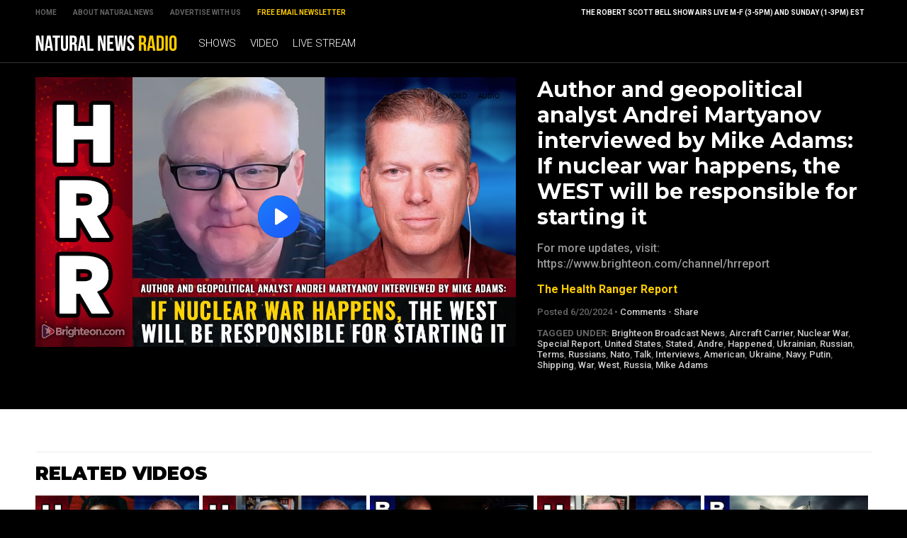

--- FILE ---
content_type: text/html
request_url: https://naturalnewsradio.com/2024-06-20-author-and-geopolitical-analyst-andrei-martyanov-interviewed-by-mike-adams-if-nuclear-war-happens-the-west-will-be-responsible-for-starting-it.html
body_size: 5486
content:
<!-- #6898 UPDATED 6/20/2024 11:17:49 AM  / NaturalNewsRadio Theme -->

<?xml version="1.0" encoding="UTF-8"?>
<html>
<head>

<title>Author and geopolitical analyst Andrei Martyanov interviewed by Mike Adams: If nuclear war happens, the WEST will be responsible for starting it</title>

<meta name="title" content="Author and geopolitical analyst Andrei Martyanov interviewed by Mike Adams: If nuclear war happens, the WEST will be responsible for starting it" />
<meta name="description" content="For more updates, visit: https://www.brighteon.com/channel/hrreport" />
<meta name="keywords" content="Brighteon Broadcast News, Aircraft Carrier, Nuclear War, Special Report, United States, Stated, Andre, Happened, Ukrainian, Russian, Terms, Russians, Nato, Talk, Interviews, American, Ukraine, Navy, Putin, Shipping, War, West, Russia,Mike Adams" />
<meta name="news_keywords" content="Brighteon Broadcast News, Aircraft Carrier, Nuclear War, Special Report, United States, Stated, Andre, Happened, Ukrainian, Russian, Terms, Russians, Nato, Talk, Interviews, American, Ukraine, Navy, Putin, Shipping, War, West, Russia,Mike Adams" />

<meta property="og:title" content="Author and geopolitical analyst Andrei Martyanov interviewed by Mike Adams: If nuclear war happens, the WEST will be responsible for starting it" />
<meta property="og:description" content="For more updates, visit: https://www.brighteon.com/channel/hrreport" />
<meta property="og:type" content="website" />
<meta property="og:url" content="https://www.naturalnewsradio.com/2024-06-20-author-and-geopolitical-analyst-andrei-martyanov-interviewed-by-mike-adams-if-nuclear-war-happens-the-west-will-be-responsible-for-starting-it.html" />
<meta property="og:site_name" content="NaturalNewsRadio" />
<meta property="og:image" content="https://www.naturalnewsradio.com/Assets/Uploads/640/2c1f5b0b-dfc6-4608-b2d5-d63a5d84759f.jpg" />

<meta name="twitter:card" content="summary_large_image" />
<meta name="twitter:url" content="https://www.naturalnewsradio.com/2024-06-20-author-and-geopolitical-analyst-andrei-martyanov-interviewed-by-mike-adams-if-nuclear-war-happens-the-west-will-be-responsible-for-starting-it.html" />
<meta name="twitter:title" content="Author and geopolitical analyst Andrei Martyanov interviewed by Mike Adams: If nuclear war happens, the WEST will be responsible for starting it - NaturalNewsRadio" />
<meta name="twitter:description" content="For more updates, visit: https://www.brighteon.com/channel/hrreport" />
<meta name="twitter:image" content="https://www.naturalnewsradio.com/Assets/Uploads/640/2c1f5b0b-dfc6-4608-b2d5-d63a5d84759f.jpg" />

<meta property="video:duration" content="55:21" />
<meta property="mp3:duration" content="54:44" />

<!-- ///////////////////////////////////////////////////////////////////////////// -->

<meta id="viewport" name="viewport" content="width=device-width, initial-scale=1, maximum-scale=1, minimum-scale=1, user-scalable=no, viewport-fit=auto">

<!-- ///////////////////////////////////////////////////////////////////////////// -->

<link rel="manifest" href="NNRadio.json">
<meta name="application-name" content="NN Radio">


<meta name="apple-mobile-web-app-capable" content="yes"/>
<meta name="apple-mobile-web-app-title" content="Natural News Radio"/>
<meta name="apple-mobile-web-app-status-bar-style" content="black"/>
<meta name="apple-touch-fullscreen" content="yes"/>
<meta name="mobile-web-app-capable" content="yes"/>
<meta name="msapplication-TileColor" content="#000000"/>

<link rel="apple-touch-startup-image" media="(device-width: 414px) and (device-height: 896px) and (-webkit-device-pixel-ratio: 3)" href="//www.naturalnewsradio.com/Assets/Themes/NaturalNewsRadio/Images/apple-launch-1242x2688.png"> 
<link rel="apple-touch-startup-image" media="(device-width: 414px) and (device-height: 896px) and (-webkit-device-pixel-ratio: 2)" href="//www.naturalnewsradio.com/Assets/Themes/NaturalNewsRadio/Images/apple-launch-828x1792.png"> 
<link rel="apple-touch-startup-image" media="(device-width: 375px) and (device-height: 812px) and (-webkit-device-pixel-ratio: 3)" href="//www.naturalnewsradio.com/Assets/Themes/NaturalNewsRadio/Images/apple-launch-1125x2436.png"> 
<link rel="apple-touch-startup-image" media="(device-width: 414px) and (device-height: 736px) and (-webkit-device-pixel-ratio: 3)" href="//www.naturalnewsradio.com/Assets/Themes/NaturalNewsRadio/Images/apple-launch-1242x2208.png"> 
<link rel="apple-touch-startup-image" media="(device-width: 375px) and (device-height: 667px) and (-webkit-device-pixel-ratio: 2)" href="//www.naturalnewsradio.com/Assets/Themes/NaturalNewsRadio/Images/apple-launch-750x1334.png">  
<link rel="apple-touch-startup-image" media="(device-width: 1024px) and (device-height: 1366px) and (-webkit-device-pixel-ratio: 2)" href="//www.naturalnewsradio.com/Assets/Themes/NaturalNewsRadio/Images/apple-launch-2048x2732.png"> 
<link rel="apple-touch-startup-image" media="(device-width: 834px) and (device-height: 1194px) and (-webkit-device-pixel-ratio: 2)" href="//www.naturalnewsradio.com/Assets/Themes/NaturalNewsRadio/Images/apple-launch-1668x2388.png"> 
<link rel="apple-touch-startup-image" media="(device-width: 834px) and (device-height: 1112px) and (-webkit-device-pixel-ratio: 2)" href="//www.naturalnewsradio.com/Assets/Themes/NaturalNewsRadio/Images/apple-launch-1668x2224.png"> 
<link rel="apple-touch-startup-image" media="(device-width: 768px) and (device-height: 1024px) and (-webkit-device-pixel-ratio: 2)" href="//www.naturalnewsradio.com/Assets/Themes/NaturalNewsRadio/Images/apple-launch-1536x2048.png">

<link href="//www.naturalnewsradio.com/Assets/Themes/NaturalNewsRadio/Images/favicon.ico" type="image/x-icon" rel="icon" />
<link href="//www.naturalnewsradio.com/Assets/Themes/NaturalNewsRadio/Images/favicon.ico" type="image/x-icon" rel="shortcut icon" />
<link href="//www.naturalnewsradio.com/Assets/Themes/NaturalNewsRadio/Images/favicon-32.png" rel="apple-touch-icon" sizes="32x32" />
<link href="//www.naturalnewsradio.com/Assets/Themes/NaturalNewsRadio/Images/favicon-48.png" rel="apple-touch-icon" sizes="48x48" />
<link href="//www.naturalnewsradio.com/Assets/Themes/NaturalNewsRadio/Images/favicon-76.png" rel="apple-touch-icon" sizes="76x76" />
<link href="//www.naturalnewsradio.com/Assets/Themes/NaturalNewsRadio/Images/favicon-120.png" rel="apple-touch-icon" sizes="120x120" />
<link href="//www.naturalnewsradio.com/Assets/Themes/NaturalNewsRadio/Images/favicon-152.png" rel="apple-touch-icon" sizes="152x152" />
<link href="//www.naturalnewsradio.com/Assets/Themes/NaturalNewsRadio/Images/favicon-180.png" rel="apple-touch-icon" sizes="180x180" />
<link href="//www.naturalnewsradio.com/Assets/Themes/NaturalNewsRadio/Images/favicon-192.png" rel="icon" sizes="192x192" />

<!-- ///////////////////////////////////////////////////////////////////////////// -->

<link href="https://fonts.googleapis.com/css?family=Montserrat:700,900|Roboto:300,500,700,900" rel="stylesheet">

<link href="Assets/Themes/NaturalNewsRadio/CSS/NaturalNewsRadio.css" rel="stylesheet" type="text/css" />
<link href="Assets/Themes/NaturalNewsRadio/CSS/Widgets.css" rel="stylesheet" type="text/css" />

<!-- ///////////////////////////////////////////////////////////////////////////// -->

<script src="https://code.jquery.com/jquery-latest.js"></script>

<script src="Assets/Themes/NaturalNewsRadio/Javascripts/Pageload.js"></script>
<script src="Assets/Themes/NaturalNewsRadio/Javascripts/Player.js"></script>

<script src="//ams.naturalnewsradio.com/AMS.js"></script>

<script async src="https://static.addtoany.com/menu/page.js"></script>

<!-- ///////////////////////////////////////////////////////////////////////////// -->

</head>

<body>

<div id="Page">

<!-- ////////////////////////////////////////////////////////////////////////////////// -->

<div id="TopLinks">
<div id="TopLinksContent">

<div id="TopLinksContentColumn1">
<div><a href="Index.html">Home</a></div>
<div><a href="https://www.naturalnews.com/About.html" target="_blank">About Natural News</a></div>
<div><a href="https://www.naturalnews.com/AdvertisingInformation.html" target="_blank">Advertise with Us</a></div>
<div><a href="https://www.naturalnews.com/Readerregistration.html" target="_blank" style="color: #FFCC00;">Free Email Newsletter</a></div>
</div>

<div id="TopLinksContentColumn2">
<div>The Robert Scott Bell Show airs live M-F (3-5PM) and Sunday (1-3PM) EST</div>
</div>

</div>
</div>

<div id="Masthead">
<div id="MastheadContent">

<div id="ButtonMenu" class="ButtonBack"></div>
<div id="Logo"><a href="Index.html"><img src="Assets/Themes/NaturalNewsRadio/Images/Masthead-Logo.svg" alt="NaturalNewsRadio" /></a></div>
<div id="Navigation">

<div class="Links" id="Links">
<div><a href="Shows.html">Shows</a></div>
<div><a href="Index-1.html">Video</a></div>
<div><a href="LiveStream.html">Live Stream</a></div>
</div>

</div>

</div>
</div>

<!-- ////////////////////////////////////////////////////////////////////////////////// -->

<div class="ContentRow" id="PlayerRow">
<div class="ContentTable" id="VideoDetails">

<!-- ------------------------------ -->

<div class="Col1">

<div id="Player">
<div id="Feature" class="Media">
<div class="Video">
<iframe width="640" height="360" src="https://www.brighteon.com/embed/2c1f5b0b-dfc6-4608-b2d5-d63a5d84759f" allow="autoplay; encrypted-media" frameborder="0" allowfullscreen></iframe>
</div>

</div>

</div>

</div>

<!-- ------------------------------ -->

<div class="Col2">
<div class="Title">Author and geopolitical analyst Andrei Martyanov interviewed by Mike Adams: If nuclear war happens, the WEST will be responsible for starting it</div>
<div class="Description">For more updates, visit: https://www.brighteon.com/channel/hrreport</div>
<div class="Category"><a href="The-Health-Ranger-Report.html">The Health Ranger Report</a></div>
<div class="Date">Posted  6/20/2024 &#8226; <a href="javascript: scrollToComments();">Comments</a> &#8226; <a class="a2a_dd" href="https://www.addtoany.com/share">Share</a></div>

<div class="Keywords">
<b>Tagged Under:</b> <a href="Keyword-Brighteon-Broadcast-News.html">Brighteon Broadcast News</a>, <a href="Keyword-Aircraft-Carrier.html">Aircraft Carrier</a>, <a href="Keyword-Nuclear-War.html">Nuclear War</a>, <a href="Keyword-Special-Report.html">Special Report</a>, <a href="Keyword-United-States.html">United States</a>, <a href="Keyword-Stated.html">Stated</a>, <a href="Keyword-Andre.html">Andre</a>, <a href="Keyword-Happened.html">Happened</a>, <a href="Keyword-Ukrainian.html">Ukrainian</a>, <a href="Keyword-Russian.html">Russian</a>, <a href="Keyword-Terms.html">Terms</a>, <a href="Keyword-Russians.html">Russians</a>, <a href="Keyword-Nato.html">Nato</a>, <a href="Keyword-Talk.html">Talk</a>, <a href="Keyword-Interviews.html">Interviews</a>, <a href="Keyword-American.html">American</a>, <a href="Keyword-Ukraine.html">Ukraine</a>, <a href="Keyword-Navy.html">Navy</a>, <a href="Keyword-Putin.html">Putin</a>, <a href="Keyword-Shipping.html">Shipping</a>, <a href="Keyword-War.html">War</a>, <a href="Keyword-West.html">West</a>, <a href="Keyword-Russia.html">Russia</a>, <a href="Keyword-Mike-Adams.html">Mike Adams</a>
</div>

</div>

<!-- ------------------------------ -->

</div>
</div>

<!-- ////////////////////////////////////////////////////////////////////////////////// -->

<div id="Content">

<!-- ////////////////////////////////////////////////////////////////////////////////// -->

<div class="ContentRow">
<div class="ContentTable" id="VideoRelated">

<!-- ------------------------------ -->

<div class="Col1">
<div class="Widget" id="Widget27">
<div class="SectionHead">Related Videos</div>
<div class="Table">
<div class="Row">
<div class="Post">
<div class="Pic">
<div class="Preview">
<div class="Duration">53:45</div>
<a href="2024-02-23-alex-christoforou-joins-mike-adams-to-cover-latest-developments-on-ukraine-russia-and-the-british-royal-navy-clown-show.html"><img src="Assets/Uploads/Medium/8155482d-9901-4f38-8055-8604b35e4fda.jpg" /></a>
</div>
</div>
<div class="Text"> 
<div class="Title"><a href="2024-02-23-alex-christoforou-joins-mike-adams-to-cover-latest-developments-on-ukraine-russia-and-the-british-royal-navy-clown-show.html">Alex Christoforou joins Mike Adams to cover latest developments on Ukraine, Russia and the British Royal Navy CLOWN SHOW</a></div>
<div class="Date"><a href="The-Health-Ranger-Report.html">The Health Ranger Report</a> &#8226; 2/23/2024</div>
</div>
</div>
<div class="Post">
<div class="Pic">
<div class="Preview">
<div class="Duration">50:28</div>
<a href="2023-12-13-col-tony-shaffer-tells-mike-adams-that-nato-and-the-usa-have-lost-the-war-in-ukraine-with-dire-geopolitical-consequences.html"><img src="Assets/Uploads/Medium/0b04f7dc-89cc-4b15-af67-b66a669ae4e8.jpg" /></a>
</div>
</div>
<div class="Text"> 
<div class="Title"><a href="2023-12-13-col-tony-shaffer-tells-mike-adams-that-nato-and-the-usa-have-lost-the-war-in-ukraine-with-dire-geopolitical-consequences.html">Col Tony Shaffer tells Mike Adams that NATO and the USA have LOST the war in Ukraine (with dire geopolitical consequences)</a></div>
<div class="Date"><a href="The-Health-Ranger-Report.html">The Health Ranger Report</a> &#8226; 12/13/2023</div>
</div>
</div>
<div class="Post">
<div class="Pic">
<div class="Preview">
<div class="Duration">02:32:26</div>
<a href="2024-06-20-brighteon-broadcast-news-june-20-2024-entire-south-american-nation-goes-dark-while-more-nations-flee-the-dollar-to-join-brics.html"><img src="Assets/Uploads/Medium/4fbd0b11-c8ab-4388-839b-9770251ba1d9.jpg" /></a>
</div>
</div>
<div class="Text"> 
<div class="Title"><a href="2024-06-20-brighteon-broadcast-news-june-20-2024-entire-south-american-nation-goes-dark-while-more-nations-flee-the-dollar-to-join-brics.html">Brighteon Broadcast News, June 20, 2024 &ndash; Entire South American nation goes DARK, while more nations flee the dollar to join BRICS</a></div>
<div class="Date"><a href="The-Health-Ranger-Report.html">The Health Ranger Report</a> &#8226; 6/20/2024</div>
</div>
</div>
<div class="Post">
<div class="Pic">
<div class="Preview">
<div class="Duration">42:41</div>
<a href="2024-04-04-former-cia-analyst-larry-johnson-joins-mike-adams-on-the-alex-jones-show-for-uncensored-truth-about-israel-ukraine-russia-and-nato.html"><img src="Assets/Uploads/Medium/ba4cf598-b915-4edc-8a99-d657afeedda0.jpg" /></a>
</div>
</div>
<div class="Text"> 
<div class="Title"><a href="2024-04-04-former-cia-analyst-larry-johnson-joins-mike-adams-on-the-alex-jones-show-for-uncensored-truth-about-israel-ukraine-russia-and-nato.html">Former CIA analyst Larry Johnson joins Mike Adams on the Alex Jones Show for uncensored truth about Israel, Ukraine, Russia and NATO</a></div>
<div class="Date"><a href="The-Health-Ranger-Report.html">The Health Ranger Report</a> &#8226; 4/4/2024</div>
</div>
</div>
<div class="Post">
<div class="Pic">
<div class="Preview">
<div class="Duration">02:15:54</div>
<a href="2024-04-16-brighteon-broadcast-news-apr-16-2024-israel-ukraine-western-europe-and-the-united-states-have-already-been-defeated.html"><img src="Assets/Uploads/Medium/3802457a-8b9e-447f-9137-71f338bf4c28.jpg" /></a>
</div>
</div>
<div class="Text"> 
<div class="Title"><a href="2024-04-16-brighteon-broadcast-news-apr-16-2024-israel-ukraine-western-europe-and-the-united-states-have-already-been-defeated.html">Brighteon Broadcast News, Apr 16, 2024 - Israel, Ukraine, Western Europe and the United States have already been defeated</a></div>
<div class="Date"><a href="The-Health-Ranger-Report.html">The Health Ranger Report</a> &#8226; 4/16/2024</div>
</div>
</div>
</div>
</div>
</div>
</div>

<!-- ------------------------------ -->

</div>
</div>

<!-- ////////////////////////////////////////////////////////////////////////////////// -->

<div class="ContentRow">
<div class="ContentTable" id="VideoArticle">

<!-- ------------------------------ -->

<div class="Col1">

<div class="SectionHead">Comments</div>
<div class="Comments">

<a name="DisqusComments" id="DisqusComments"></a>

<!-- BEGIN DISQUS COMMENTS ----------------------------------------------------------------------- -->

<div id="disqus_thread"></div>
<script>
var disqus_config = function () {
this.page.identifier = 'NaturalNewsRadio-6898'; // Replace PAGE_IDENTIFIER with your page's unique identifier variable
};
(function() { // DON'T EDIT BELOW THIS LINE
var d = document, s = d.createElement('script');
s.src = '//NaturalNews.disqus.com/embed.js';
s.setAttribute('data-timestamp', +new Date());
(d.head || d.body).appendChild(s);
})();
</script>
<noscript>Please enable JavaScript to view the <a href="https://disqus.com/?ref_noscript" rel="nofollow">comments powered by Disqus.</a></noscript>

<script id="dsq-count-scr" src="//NaturalNews.disqus.com/count.js" async></script>

<!-- END DISQUS COMMENTS ------------------------------------------------------------------------- -->

</div>

</div>

<!-- ------------------------------ -->

<div class="Col2">
<div class="Widget" id="Widget24">
<div class="Table">
<hr class="Marker" id="Marker1"></div>
<div class="WBA">Advertisement</div></div>
<div class="Widget" id="Widget28">
<div class="SectionHead">The Latest</div>
<div class="Table">
<div class="Row">
<div class="Post">
<div class="Pic">
<div class="Preview">
<div class="Duration">02:09:25</div>
<a href="2025-01-29-brighteon-broadcast-news-jan-29-2025-ice-to-deport-100000-illegals-from-california-while-radical-leftists-plot-violent-attacks-targeting-non-gays.html"><img src="Assets/Uploads/Medium/ca66507b-9951-432d-8b00-77d880b027b0.jpg" /></a>
</div>
</div>
<div class="Text"> 
<div class="Title"><a href="2025-01-29-brighteon-broadcast-news-jan-29-2025-ice-to-deport-100000-illegals-from-california-while-radical-leftists-plot-violent-attacks-targeting-non-gays.html">Brighteon Broadcast News, Jan 29, 2025 &ndash; ICE to deport 100,000 illegals from California while radical Leftists plot VIOLENT ATTACKS targeting non-gays</a></div>
<div class="Date"><a href="The-Health-Ranger-Report.html">The Health Ranger Report</a> &#8226; 1/29/2025</div>
</div>
</div>
</div>
<div class="Row">
<div class="Post">
<div class="Pic">
<div class="Preview">
<div class="Duration">28:47</div>
<a href="2025-01-29-mike-adams-and-alex-jones-issue-warning-wokeism-has-crippled-americas-ai-development-and-china-is-now-winning-the-race-to-superintelligence.html"><img src="Assets/Uploads/Medium/83a204c9-2124-47fc-8c47-ac8febf13638.jpg" /></a>
</div>
</div>
<div class="Text"> 
<div class="Title"><a href="2025-01-29-mike-adams-and-alex-jones-issue-warning-wokeism-has-crippled-americas-ai-development-and-china-is-now-winning-the-race-to-superintelligence.html">Mike Adams and Alex Jones issue warning: Wokeism has crippled America's AI development and China is now winning the race to superintelligence</a></div>
<div class="Date"><a href="The-Health-Ranger-Report.html">The Health Ranger Report</a> &#8226; 1/29/2025</div>
</div>
</div>
</div>
<div class="Row">
<div class="Post">
<div class="Pic">
<div class="Preview">
<div class="Duration">27:15</div>
<a href="2025-01-29-us-deep-state-in-total-panic-over-chinas-ai-dominance-with-deepseek.html"><img src="Assets/Uploads/Medium/6aa64c5f-9b81-4ab8-b3a4-553f9ad2dbe8.jpg" /></a>
</div>
</div>
<div class="Text"> 
<div class="Title"><a href="2025-01-29-us-deep-state-in-total-panic-over-chinas-ai-dominance-with-deepseek.html">US deep state in TOTAL PANIC over China's AI dominance with DeepSeek</a></div>
<div class="Date"><a href="The-Health-Ranger-Report.html">The Health Ranger Report</a> &#8226; 1/29/2025</div>
</div>
</div>
</div>
<div class="Row">
<div class="Post">
<div class="Pic">
<div class="Preview">
<div class="Duration">26:02</div>
<a href="2025-01-29-soon-ai-will-replace-judges-lawmakers-and-middle-managers-with-superior-intelligence-and-reasoning.html"><img src="Assets/Uploads/Medium/0aa29d7b-996f-446e-ac53-927dc41a4ff7.jpg" /></a>
</div>
</div>
<div class="Text"> 
<div class="Title"><a href="2025-01-29-soon-ai-will-replace-judges-lawmakers-and-middle-managers-with-superior-intelligence-and-reasoning.html">Soon AI will REPLACE judges, lawmakers and middle managers with superior intelligence and reasoning</a></div>
<div class="Date"><a href="The-Health-Ranger-Report.html">The Health Ranger Report</a> &#8226; 1/29/2025</div>
</div>
</div>
</div>
<div class="Row">
<div class="Post">
<div class="Pic">
<div class="Preview">
<div class="Duration">01:59:41</div>
<a href="2025-01-28-tracy-slepcevic-warrior-moms-autism-advocacy-dr-david-martin-bidens-last-act-fauci-pardon.html"><img src="Assets/Uploads/Medium/RSB-2025-01-28.jpg" /></a>
</div>
</div>
<div class="Text"> 
<div class="Title"><a href="2025-01-28-tracy-slepcevic-warrior-moms-autism-advocacy-dr-david-martin-bidens-last-act-fauci-pardon.html">Tracy Slepcevic, Warrior Moms, Autism Advocacy, Dr. David Martin, Biden's Last Act: Fauci Pardon</a></div>
<div class="Date"><a href="The-Robert-Scott-Bell-Show.html">The Robert Scott Bell Show</a> &#8226; 1/28/2025</div>
</div>
</div>
</div>
<div class="Row">
<div class="Post">
<div class="Pic">
<div class="Preview">
<div class="Duration">02:56:01</div>
<a href="2025-01-28-brighteon-broadcast-news-jan-28-2025-america-will-lose-to-china-in-the-ai-wars-because-woke-idiocy-and-censorship-killed-innovation.html"><img src="Assets/Uploads/Medium/d279c67a-8bc5-4960-bcfd-6cacee0e82bb.jpg" /></a>
</div>
</div>
<div class="Text"> 
<div class="Title"><a href="2025-01-28-brighteon-broadcast-news-jan-28-2025-america-will-lose-to-china-in-the-ai-wars-because-woke-idiocy-and-censorship-killed-innovation.html">Brighteon Broadcast News, Jan 28, 2025 &ndash; America will LOSE to China in the AI wars because WOKE IDIOCY and CENSORSHIP killed innovation</a></div>
<div class="Date"><a href="The-Health-Ranger-Report.html">The Health Ranger Report</a> &#8226; 1/28/2025</div>
</div>
</div>
</div>
<div class="Row">
<div class="Post">
<div class="Pic">
<div class="Preview">
<div class="Duration">40:21</div>
<a href="2025-01-28-why-woke-ass-democrats-cant-build-anything-that-actually-works.html"><img src="Assets/Uploads/Medium/87fe7ab4-d42f-4303-a97f-c573af0165ab.jpg" /></a>
</div>
</div>
<div class="Text"> 
<div class="Title"><a href="2025-01-28-why-woke-ass-democrats-cant-build-anything-that-actually-works.html">Why woke-ass Democrats can't build anything that actually works</a></div>
<div class="Date"><a href="The-Health-Ranger-Report.html">The Health Ranger Report</a> &#8226; 1/28/2025</div>
</div>
</div>
</div>
<div class="Row">
<div class="Post">
<div class="Pic">
<div class="Preview">
<div class="Duration">01:01:44</div>
<a href="2025-01-28-zach-vorhies-issues-emergency-ai-directive-for-america-stop-the-woke-insanity-now-or-the-usa-is-toast.html"><img src="Assets/Uploads/Medium/82b449f0-77ea-4b00-8434-1140938d1bc4.jpg" /></a>
</div>
</div>
<div class="Text"> 
<div class="Title"><a href="2025-01-28-zach-vorhies-issues-emergency-ai-directive-for-america-stop-the-woke-insanity-now-or-the-usa-is-toast.html">Zach Vorhies issues EMERGENCY AI DIRECTIVE for America: Stop the WOKE insanity NOW or the USA is toast!</a></div>
<div class="Date"><a href="The-Health-Ranger-Report.html">The Health Ranger Report</a> &#8226; 1/28/2025</div>
</div>
</div>
</div>
</div>

<a href="Index-1.html">Browse All Videos &raquo;</a></div>

</div>

<!-- ------------------------------ -->

</div>
</div>

<!-- ////////////////////////////////////////////////////////////////////////////////// -->

</div>

<!-- ////////////////////////////////////////////////////////////////////////////////// -->

<div id="Footer">
<p>NaturalNewsRadio.com &copy; 2019 All Rights Reserved. All content posted on this site is commentary or opinion and is protected under Free Speech.</p>
<p>All trademarks, registered trademarks and servicemarks mentioned on this site or in videos are the property of their respective owners.</p>
</div>

<!-- ////////////////////////////////////////////////////////////////////////////////// -->

</div>

<script defer src="https://static.cloudflareinsights.com/beacon.min.js/vcd15cbe7772f49c399c6a5babf22c1241717689176015" integrity="sha512-ZpsOmlRQV6y907TI0dKBHq9Md29nnaEIPlkf84rnaERnq6zvWvPUqr2ft8M1aS28oN72PdrCzSjY4U6VaAw1EQ==" data-cf-beacon='{"version":"2024.11.0","token":"826e88212a7d4287bce7a6c34818db41","r":1,"server_timing":{"name":{"cfCacheStatus":true,"cfEdge":true,"cfExtPri":true,"cfL4":true,"cfOrigin":true,"cfSpeedBrain":true},"location_startswith":null}}' crossorigin="anonymous"></script>
</body>
</html>



--- FILE ---
content_type: text/html; charset=utf-8
request_url: https://www.brighteon.com/embed/2c1f5b0b-dfc6-4608-b2d5-d63a5d84759f
body_size: 5284
content:
<!DOCTYPE html><html><head><meta charSet="utf-8"/><meta name="viewport" content="width=device-width"/><meta property="charset" content="UTF-8"/><meta name="brighteon:video:category-id" content="87960295-2ca4-414d-a836-e150d6e3dc1e"/><meta name="brighteon:video:channel" content="hrreport"/><meta http-equiv="Content-Security-Policy" content="default-src &#x27;self&#x27; https: data: blob: &#x27;unsafe-inline&#x27; &#x27;unsafe-eval&#x27;; img-src &#x27;self&#x27; data: *.printyourfood.com newvideos.com *.newvideos.com *.brighteon.com *.shopify.com brighteon.com blob: *.gravatar.com *.wp.com *.jsdelivr.net *.backblazeb2.com *.auth0.com *.distributednews.com *.naturalnews.com"/><title>Author and geopolitical analyst Andrei Martyanov interviewed by Mike Adams: If nuclear war happens, the WEST will be responsible for starting it</title><style> body { overflow: hidden; } .video-js.vjs-paused:not(.vjs-ended):not(.vjs-scrubbing) .vjs-title-overlay { display: block !important; position: absolute; z-index: 1; } .EmbedPlayer { .AVTab { color: #FFFFFF; background-color: #424345; } .AVTabActive { background-color: #1994e8; color: #FFFFFF; } #AVVideo.AVTabActive { filter: drop-shadow(1px 0px 3px rgba(0, 0, 0, 0.85)); } #AVAudio.AVTabActive { filter: drop-shadow(-1px 0px 3px rgba(0, 0, 0, 0.85)); } .vjs-settings-box { background-color: rgba(0, 0, 0, 0.75); } @media (max-width: 499.9px) { .AVTab { padding: 8px; font-size: 8px; line-height: 8px; } } } </style><link href="/icons/favicon/favicon.ico" type="image/x-icon" rel="icon"/><link href="/icons/favicon/favicon.ico" type="image/x-icon" rel="shortcut icon"/><link href="/icons/favicon/favicon-32.png" rel="apple-touch-icon" sizes="32x32"/><link href="/icons/favicon/favicon-48.png" rel="apple-touch-icon" sizes="48x48"/><link href="/icons/favicon/favicon-76.png" rel="apple-touch-icon" sizes="76x76"/><link href="/icons/favicon/favicon-120.png" rel="apple-touch-icon" sizes="120x120"/><link href="/icons/favicon/favicon-152.png" rel="apple-touch-icon" sizes="152x152"/><link href="/icons/favicon/favicon-180.png" rel="apple-touch-icon" sizes="180x180"/><link href="/icons/favicon/favicon-192.png" rel="icon" sizes="192x192"/><meta name="next-head-count" content="18"/><link rel="preload" href="/_next/static/css/72da869494e05dbf.css" as="style"/><link rel="stylesheet" href="/_next/static/css/72da869494e05dbf.css" data-n-g=""/><noscript data-n-css=""></noscript><script defer="" nomodule="" src="/_next/static/chunks/polyfills-42372ed130431b0a.js"></script><script src="/_next/static/chunks/webpack-c93cb24f0942816f.js" defer=""></script><script src="/_next/static/chunks/framework-838c6ca2253d4294.js" defer=""></script><script src="/_next/static/chunks/main-f4923522fc0190dc.js" defer=""></script><script src="/_next/static/chunks/pages/_app-3421727d614a8ab7.js" defer=""></script><script src="/_next/static/chunks/123e19f2-948dc0f90e2a41fd.js" defer=""></script><script src="/_next/static/chunks/496-ebb02d20bfe50d3c.js" defer=""></script><script src="/_next/static/chunks/528-4900e08e1e1da3d3.js" defer=""></script><script src="/_next/static/chunks/6756-82d1a08631e7249a.js" defer=""></script><script src="/_next/static/chunks/9757-db5f7ff7e26d726b.js" defer=""></script><script src="/_next/static/chunks/pages/embed/%5Bid%5D-f72c008c4c4fb3bf.js" defer=""></script><script src="/_next/static/uG1yxnmsMtxNFHYxYXP2m/_buildManifest.js" defer=""></script><script src="/_next/static/uG1yxnmsMtxNFHYxYXP2m/_ssgManifest.js" defer=""></script></head><body><div id="__next"><div class="EmbedPlayer"></div></div><script id="__NEXT_DATA__" type="application/json">{"props":{"pageProps":{"video":{"categoryName":"Politics \u0026 Current Events","likes":36,"tags":["mike adams","russia","west","war","shipping","putin","united states","navy","ukraine","special report","american","interviews","talk","nato","russians","nuclear war","terms","russian","aircraft carrier","ukrainian","happened","andre","brighteon broadcast news","stated"],"statusName":"LIVE","isAds":false,"isAdminDelisted":false,"isEnabledComment":true,"isActivatedProducts":false,"chapters":null,"isLiveshop":false,"isUpcoming":false,"isPremium":false,"categoryId":"87960295-2ca4-414d-a836-e150d6e3dc1e","trailerId":null,"isFeatured":false,"isForSale":false,"discountPrice":0,"salePrice":null,"audioKey":null,"thumbnailKey":"90d05f58-534b-402b-808a-1d692ccaffdc","publishedAt":null,"createdAt":"2024-06-20T15:59:07.768Z","audioSource":[{"src":"audio/cc58167f-1b9f-4c94-98a4-529552f8b53d.mp3"}],"source":[{"src":"https://video.brighteon.com/file/BTBucket-Prod/hls/cc58167f-1b9f-4c94-98a4-529552f8b53d.m3u8","type":"application/x-mpegURL"},{"src":"https://video.brighteon.com/file/BTBucket-Prod/dash/cc58167f-1b9f-4c94-98a4-529552f8b53d.mpd","type":"application/dash+xml"}],"posterSource":[{"src":"poster/cc58167f-1b9f-4c94-98a4-529552f8b53d.jpeg"}],"thumbnailSource":[{"src":"thumbnail/cc58167f-1b9f-4c94-98a4-529552f8b53d.jpeg"}],"duration":"55:21","isTrending":false,"isEditorPicked":true,"isActivated":true,"statusId":1,"publishSchedule":null,"isDelisted":false,"isAutoshare":false,"isSponsored":false,"showDiscretion":false,"videoKey":"b906f7a5-c50f-4cac-9e30-40d4396b3692","channelId":"8c536b2f-e9a1-4e4c-a422-3867d0e472e4","description":"\u003cp\u003eTo learn more, visit: \u003ca href=\"https://smoothiex12.blogspot.com/\" title=\"https://smoothiex12.blogspot.com/\" target=\"_blank\"\u003ehttps://smoothiex12.blogspot.com/ \u003c/a\u003e\u003c/p\u003e\u003cp\u003e\u003cbr /\u003e\u003c/p\u003e\u003cp\u003e- Geopolitical tensions between West and Russia, with focus on nuclear war threats and false flag attacks. (0:00)\u003c/p\u003e\u003cp\u003e- Naval power, geopolitics, and the potential for conflict in the Malacca Strait. (6:02)\u003c/p\u003e\u003cp\u003e- Russia's military capabilities and potential surrender terms. (14:18)\u003c/p\u003e\u003cp\u003e- US-Russia relations, nuclear war, and global economic collapse. (18:37)\u003c/p\u003e\u003cp\u003e- NATO pilots' potential capture by Russia during a hypothetical conflict. (25:36)\u003c/p\u003e\u003cp\u003e- Ukraine-Russia conflict and military capabilities. (29:40)\u003c/p\u003e\u003cp\u003e- Naval power between US, Russia, and China. (35:57)\u003c/p\u003e\u003cp\u003e- US-Russia relations, nuclear war preparations, and Ukraine conflict. (42:20)\u003c/p\u003e\u003cp\u003e- Russia's economy and political situation. (48:28)\u003c/p\u003e\u003cp\u003e\u003cbr /\u003e\u003c/p\u003e\u003cp\u003eFor more updates, visit: \u003ca href=\"http://www.brighteon.com/channel/hrreport\" title=\"http://www.brighteon.com/channel/hrreport\" target=\"_blank\"\u003ehttp://www.brighteon.com/channel/hrreport \u003c/a\u003e\u003c/p\u003e\u003cp\u003e\u003cbr /\u003e\u003c/p\u003e\u003cp\u003eNaturalNews videos would not be possible without you, as always we remain passionately dedicated to our mission of educating people all over the world on the subject of natural healing remedies and personal liberty (food freedom, medical freedom, the freedom of speech, etc.). Together, we’re helping create a better world, with more honest food labeling, reduced chemical contamination, the avoidance of toxic heavy metals and vastly increased scientific transparency.\u003c/p\u003e\u003cp\u003e\u003cbr /\u003e\u003c/p\u003e\u003cp\u003e▶️ Every dollar you spend at the Health Ranger Store goes toward helping us achieve important science and content goals for humanity: \u003ca href=\"https://www.healthrangerstore.com/\" title=\"https://www.healthrangerstore.com/\" target=\"_blank\"\u003ehttps://www.healthrangerstore.com/ \u003c/a\u003e\u003c/p\u003e\u003cp\u003e▶️ Sign Up For Our Newsletter: \u003ca href=\"https://www.naturalnews.com/Readerregistration.html\" title=\"https://www.naturalnews.com/Readerregistration.html\" target=\"_blank\"\u003ehttps://www.naturalnews.com/Readerregistration.html \u003c/a\u003e\u003c/p\u003e\u003cp\u003e▶️ Brighteon: \u003ca href=\"https://www.brighteon.com/channels/hrreport\" title=\"https://www.brighteon.com/channels/hrreport\" target=\"_blank\"\u003ehttps://www.brighteon.com/channels/hrreport \u003c/a\u003e\u003c/p\u003e\u003cp\u003e▶️ Join Our Social Network: \u003ca href=\"https://brighteon.social/@HealthRanger\" title=\"https://brighteon.social/@HealthRanger\" target=\"_blank\"\u003ehttps://brighteon.social/@HealthRanger \u003c/a\u003e\u003c/p\u003e\u003cp\u003e▶️ Check In Stock Products at: \u003ca href=\"https://PrepWithMike.com\" title=\"https://PrepWithMike.com\" target=\"_blank\"\u003ehttps://PrepWithMike.com \u003c/a\u003e\u003c/p\u003e\u003cp\u003e\u003cbr /\u003e\u003c/p\u003e\u003cp\u003e🔴 Brighteon.Social: \u003ca href=\"https://brighteon.social/@HealthRanger\" title=\"https://brighteon.social/@HealthRanger\" target=\"_blank\"\u003ehttps://brighteon.social/@HealthRanger \u003c/a\u003e\u003c/p\u003e\u003cp\u003e🔴 Gettr: \u003ca href=\"https://gettr.com/user/naturalnews\" title=\"https://gettr.com/user/naturalnews\" target=\"_blank\"\u003ehttps://gettr.com/user/naturalnews \u003c/a\u003e\u003c/p\u003e\u003cp\u003e🔴 Gab: \u003ca href=\"https://gab.com/NaturalNews\" title=\"https://gab.com/NaturalNews\" target=\"_blank\"\u003ehttps://gab.com/NaturalNews \u003c/a\u003e\u003c/p\u003e\u003cp\u003e🔴 Bitchute: \u003ca href=\"https://www.bitchute.com/channel/naturalnews\" title=\"https://www.bitchute.com/channel/naturalnews\" target=\"_blank\"\u003ehttps://www.bitchute.com/channel/naturalnews \u003c/a\u003e\u003c/p\u003e\u003cp\u003e🔴 Rumble: \u003ca href=\"https://rumble.com/c/HealthRangerReport\" title=\"https://rumble.com/c/HealthRangerReport\" target=\"_blank\"\u003ehttps://rumble.com/c/HealthRangerReport \u003c/a\u003e\u003c/p\u003e\u003cp\u003e🔴 Mewe: \u003ca href=\"https://mewe.com/p/naturalnews\" title=\"https://mewe.com/p/naturalnews\" target=\"_blank\"\u003ehttps://mewe.com/p/naturalnews \u003c/a\u003e\u003c/p\u003e\u003cp\u003e🔴 Spreely: \u003ca href=\"https://social.spreely.com/NaturalNews\" title=\"https://social.spreely.com/NaturalNews\" target=\"_blank\"\u003ehttps://social.spreely.com/NaturalNews \u003c/a\u003e\u003c/p\u003e\u003cp\u003e🔴 Telegram: \u003ca href=\"https://t.me/naturalnewsofficial\" title=\"https://t.me/naturalnewsofficial\" target=\"_blank\"\u003ehttps://t.me/naturalnewsofficial \u003c/a\u003e\u003c/p\u003e\u003cp\u003e🔴 Pinterest: \u003ca href=\"https://www.pinterest.com/realhealthrangerstore/\" title=\"https://www.pinterest.com/realhealthrangerstore/\" target=\"_blank\"\u003ehttps://www.pinterest.com/realhealthrangerstore/ \u003c/a\u003e\u003c/p\u003e\u003cp\u003e\u003cbr /\u003e\u003c/p\u003e","name":"Author and geopolitical analyst Andrei Martyanov interviewed by Mike Adams: If nuclear war happens, the WEST will be responsible for starting it","id":"2c1f5b0b-dfc6-4608-b2d5-d63a5d84759f","analytics":{"videoView":9693},"thumbnail":"https://photos.brighteon.com/file/brighteon-thumbnails/thumbnail/90d05f58-534b-402b-808a-1d692ccaffdc","poster":"https://photos.brighteon.com/file/brighteon-thumbnails/poster/90d05f58-534b-402b-808a-1d692ccaffdc","channelAvatar":"https://static.brighteon.com/file/Brighteon-static/prod/images/icon-logo.png","audio":"https://video.brighteon.com/file/BTBucket-Prod/audio/cc58167f-1b9f-4c94-98a4-529552f8b53d.mp3","isAudio":false,"durationMS":3321552,"sponsoredVideo":false,"endScreen":null},"channel":{"userName":"hrreport","subscriptions":48159,"allowedChampionBadge":true,"hasHrrStore":false,"hasBrighteonStore":false,"contentVisibility":"PUBLIC","previousShortUrl":null,"keywords":[],"updatedAt":"2026-01-25T22:12:25.379Z","firoWalletAddress":"aD8iqiQwjQHgsxwjDRq2MsMuG9L9b1nZT3","beamWalletAddress":"[base64]","epicWalletAddress":"esWcchrEcbt9kccUFbMXk8boADZw2qqDUEhGogUeNXaiegZznseK@epicbox.epic.tech","moneroWalletAddress":"43AF3qkxhndivB7C49LNi27gL5WrrF68s5u2TKaWUUcoV3US2SCu92ygyhk6zcTBv4SCb56LR14RjQuAMYZ9ToS9S24uVj5","description":"","isAllowedLivestream":true,"isTrusted":true,"affiliateId":"5534310.b5db09\u0026utm_source=refersion\u0026utm_medium=affiliate\u0026utm_campaign=5534310.b5db09","subscribeStarId":null,"categoryId":"87960295-2ca4-414d-a836-e150d6e3dc1e","levelId":6,"createdAt":"2019-07-11T04:19:12.040Z","mediaProfileKey":"","artworkKey":null,"thumbnailKey":"178735c9-b26b-4d25-b513-52efe4bff3ba","thumbnailUrl":"https://avatars.brighteon.com/file/brighteon-avatars/178735c9-b26b-4d25-b513-52efe4bff3ba","strikes":0,"ownerId":"f80fca52-eb13-433c-a938-42e071e0568b","shortUrl":"hrreport","name":"Health Ranger Report","id":"8c536b2f-e9a1-4e4c-a422-3867d0e472e4","isLive":false,"mediaProfileUrl":"https://static.brighteon.com/file/Brighteon-static/prod/images/icon-logo.png","analytics":{"totalSubscription":48159,"totalVideo":6632,"videoView":173341714},"internalStatusName":null,"externalStatusName":null},"adVideo":{"adsInfoLinkUrl":"https://realvideo.zendesk.com/hc/en-us/articles/40059015787163-Video-Pre-Roll-Ads-on-Brighteon-What-You-Need-to-Know","adsInfoLinkTitle":"Sponsored Advertisement","adsDomainName":"The Brighteon Store","adsProduct":true,"totalAdClicks":669,"totalAdImpressions":6455,"adClickUrl":"https://discover.brighteonstore.com/organic-powdered-chicken-bone-broth?rfsn=8812755.f0c598\u0026utm_source=refersion\u0026utm_medium=affiliate\u0026utm_campaign=8812755.f0c598","adChanceWeight":50,"expectedAdImpressions":1000,"ctaText":"Nourish with Bone Broth","isAds":true,"isAdminDelisted":false,"isEnabledComment":true,"isActivatedProducts":false,"chapters":null,"isLiveshop":false,"isUpcoming":false,"isPremium":false,"categoryId":"87960295-2ca4-414d-a836-e150d6e3dc1e","trailerId":null,"isFeatured":false,"isForSale":false,"discountPrice":0,"salePrice":null,"audioKey":null,"thumbnailKey":null,"publishedAt":null,"createdAt":"2025-12-29T18:07:42.063Z","audioSource":[{"src":"audio/29e8cb92-e2b0-493f-8804-39fff21bda6c.mp3"}],"source":[{"src":"https://video.brighteon.com/file/BTBucket-Prod/hls/29e8cb92-e2b0-493f-8804-39fff21bda6c.m3u8","type":"application/x-mpegURL"},{"src":"https://video.brighteon.com/file/BTBucket-Prod/dash/29e8cb92-e2b0-493f-8804-39fff21bda6c.mpd","type":"application/dash+xml"}],"posterSource":[{"src":"poster/29e8cb92-e2b0-493f-8804-39fff21bda6c.0000001.jpg"}],"thumbnailSource":[{"src":"thumbnail/29e8cb92-e2b0-493f-8804-39fff21bda6c.0000001.jpg"}],"duration":"0:15","isEditorPicked":false,"isActivated":true,"statusId":1,"publishSchedule":null,"isDelisted":false,"isAutoshare":false,"isSponsored":false,"showDiscretion":false,"videoKey":"29e8cb92-e2b0-493f-8804-39fff21bda6c","channelId":"226e48c7-8c65-4e8d-b749-6e0b78e2878f","description":null,"name":"Organic Chicken Bone Broth Powder","id":"0443bceb-a3ca-4df3-988e-fee2ba161010","statusName":null,"analytics":{},"thumbnail":"https://video.brighteon.com/file/BTBucket-Prod/thumbnail/29e8cb92-e2b0-493f-8804-39fff21bda6c.0000001.jpg","poster":"https://video.brighteon.com/file/BTBucket-Prod/poster/29e8cb92-e2b0-493f-8804-39fff21bda6c.0000001.jpg","channelAvatar":"https://static.brighteon.com/file/Brighteon-static/prod/images/icon-logo.png","audio":"https://video.brighteon.com/file/BTBucket-Prod/audio/29e8cb92-e2b0-493f-8804-39fff21bda6c.mp3","isAudio":false,"durationMS":15015,"sponsoredVideo":false,"endScreen":null},"subtitles":[]},"__N_SSP":true},"page":"/embed/[id]","query":{"id":"2c1f5b0b-dfc6-4608-b2d5-d63a5d84759f"},"buildId":"uG1yxnmsMtxNFHYxYXP2m","isFallback":false,"isExperimentalCompile":false,"gssp":true,"scriptLoader":[]}</script><script defer src="https://static.cloudflareinsights.com/beacon.min.js/vcd15cbe7772f49c399c6a5babf22c1241717689176015" integrity="sha512-ZpsOmlRQV6y907TI0dKBHq9Md29nnaEIPlkf84rnaERnq6zvWvPUqr2ft8M1aS28oN72PdrCzSjY4U6VaAw1EQ==" data-cf-beacon='{"rayId":"9c3b1cd93afc4652","version":"2025.9.1","serverTiming":{"name":{"cfExtPri":true,"cfEdge":true,"cfOrigin":true,"cfL4":true,"cfSpeedBrain":true,"cfCacheStatus":true}},"token":"633a53af4dec47bc99b86a1d0bc8fc19","b":1}' crossorigin="anonymous"></script>
</body></html>

--- FILE ---
content_type: application/javascript
request_url: https://naturalnewsradio.com/Assets/Themes/NaturalNewsRadio/Javascripts/Pageload.js
body_size: 523
content:
/* UPDATED 01/21/2021 @ 4:54PM */

$(window).load(function() {

///////////////////////////////////////////////////

$("img").attr("data-pin-no-hover", true);  //add no over tag to all images
$(".Media img").removeAttr("data-pin-no-hover");  //remove no over tag from the feature pic

///////////////////////////////////////////////////

});

///////////////////////////////////////////////////
///////////////////////////////////////////////////

$(document).ready(function() {

///////////////////////////////////////////////

ReorderRowA();
ReorderNavigation();
ButtonCheck();

///////////////////////////////////////////////////

$(window).resize(function() {
ReorderNavigation();
if ($(window).width() >= 1000) {
TurnOff();
};
});

////////////////////////////////////////////////////////////////////////////////////////////////////////

$('.ButtonBack').click(function() {					  
window.history.back();
});

////////////////////////////////////////////////////////////////////////////////////////////////////////

$('.ButtonMenu').click(function() {					  
if ($(this).hasClass('ButtonClose')) {
TurnOff();
} else {
ShowLeft();
};
});

////////////////////////////////////////////////////////////////////////////////////////////////////////

});

//////////////////////////////////////////////////////////////////////////////////////////////////////
//////////////////////////////////////////////////////////////////////////////////////////////////////
//////////////////////////////////////////////////////////////////////////////////////////////////////
//////////////////////////////////////////////////////////////////////////////////////////////////////

function ButtonCheck() {

var vURL = window.location.href.toLowerCase();
var a = vURL.split('/');
var vPage =a[a.length-1];

if (vPage == 'index.html' || vPage == '') {
$('#ButtonMenu').removeClass('ButtonBack');
$('#ButtonMenu').addClass('ButtonMenu');
};

};

///////////////////////////////////////////////////

function ReorderRowA() {
var vWidth = $(document).width();
var vMinSize = 985;
var vCol1 = $('#Top1');
var vCol2 = $('#Top2');
if (vWidth < vMinSize) { //mobile size
$(vCol2).insertBefore(vCol1);
} else { //desktop size
$(vCol1).insertBefore(vCol2);
};
};

///////////////////////////////////////////////////

function ReorderNavigation() {
var vWidth = $(document).width();
var vMinSize = 985;
//var vSearch = $('#Search');
var vTopLinks = $('#TopLinks');
var vMasthead = $('#Masthead');
var vMastheadContainer = $('#MastheadContainer');
var vNavigation = $('#Navigation');
var vLinks = $('#Links');

if (vWidth < vMinSize) { //mobile size
//$(vSearch).insertAfter(vMasthead);
$(vTopLinks).insertAfter(vLinks);
} else { //desktop size
//$(vSearch).insertAfter(vNavigation);
$(vTopLinks).insertBefore(vMasthead);
};

};

///////////////////////////////////////////////////

function TurnOff() {
if ($(window).width() >= 1000) {
$('#Page').css("position","static");
} else {
$('#Page').css("position","absolute");
};
$('#Page').css("left","0px");
$('#Navigation').css("left","-252px");
$('#ButtonMenu').removeClass("ButtonClose");
$('#ButtonCover').remove();
};

///////////////////////////////////////////////////

function ShowLeft() {
var vButtonCover =  '<div id="ButtonCover" onClick="TurnOff();"></div>' ;
var vNavigation = $('#Navigation');
$(vButtonCover).insertAfter(vNavigation);
$('#Page').css("position","fixed");
$('#Page').css("left","248px");
$('#Navigation').css("left","-2px");
$('#ButtonMenu').addClass("ButtonClose");
};

///////////////////////////////////////////////////

function scrollToComments() {
var aTag = $("a[id='DisqusComments']");
$('html,body').animate({
scrollTop: aTag.offset().top
}, 'slow');
};

///////////////////////////////////////////////////